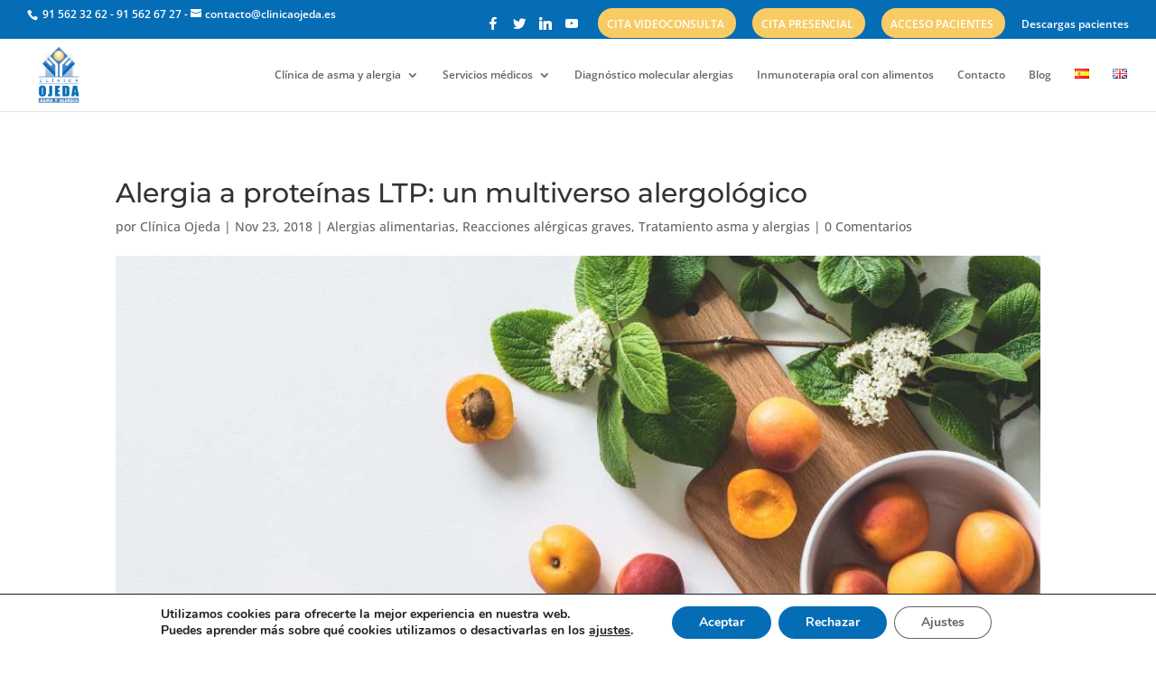

--- FILE ---
content_type: text/html; charset=utf-8
request_url: https://www.google.com/recaptcha/api2/anchor?ar=1&k=6LdR37YUAAAAAE7lBE5ierDmsAWqcM80sTDIbsID&co=aHR0cHM6Ly9jbGluaWNhb2plZGEuZXM6NDQz&hl=en&v=N67nZn4AqZkNcbeMu4prBgzg&size=invisible&anchor-ms=20000&execute-ms=30000&cb=issk7hhecpjh
body_size: 48611
content:
<!DOCTYPE HTML><html dir="ltr" lang="en"><head><meta http-equiv="Content-Type" content="text/html; charset=UTF-8">
<meta http-equiv="X-UA-Compatible" content="IE=edge">
<title>reCAPTCHA</title>
<style type="text/css">
/* cyrillic-ext */
@font-face {
  font-family: 'Roboto';
  font-style: normal;
  font-weight: 400;
  font-stretch: 100%;
  src: url(//fonts.gstatic.com/s/roboto/v48/KFO7CnqEu92Fr1ME7kSn66aGLdTylUAMa3GUBHMdazTgWw.woff2) format('woff2');
  unicode-range: U+0460-052F, U+1C80-1C8A, U+20B4, U+2DE0-2DFF, U+A640-A69F, U+FE2E-FE2F;
}
/* cyrillic */
@font-face {
  font-family: 'Roboto';
  font-style: normal;
  font-weight: 400;
  font-stretch: 100%;
  src: url(//fonts.gstatic.com/s/roboto/v48/KFO7CnqEu92Fr1ME7kSn66aGLdTylUAMa3iUBHMdazTgWw.woff2) format('woff2');
  unicode-range: U+0301, U+0400-045F, U+0490-0491, U+04B0-04B1, U+2116;
}
/* greek-ext */
@font-face {
  font-family: 'Roboto';
  font-style: normal;
  font-weight: 400;
  font-stretch: 100%;
  src: url(//fonts.gstatic.com/s/roboto/v48/KFO7CnqEu92Fr1ME7kSn66aGLdTylUAMa3CUBHMdazTgWw.woff2) format('woff2');
  unicode-range: U+1F00-1FFF;
}
/* greek */
@font-face {
  font-family: 'Roboto';
  font-style: normal;
  font-weight: 400;
  font-stretch: 100%;
  src: url(//fonts.gstatic.com/s/roboto/v48/KFO7CnqEu92Fr1ME7kSn66aGLdTylUAMa3-UBHMdazTgWw.woff2) format('woff2');
  unicode-range: U+0370-0377, U+037A-037F, U+0384-038A, U+038C, U+038E-03A1, U+03A3-03FF;
}
/* math */
@font-face {
  font-family: 'Roboto';
  font-style: normal;
  font-weight: 400;
  font-stretch: 100%;
  src: url(//fonts.gstatic.com/s/roboto/v48/KFO7CnqEu92Fr1ME7kSn66aGLdTylUAMawCUBHMdazTgWw.woff2) format('woff2');
  unicode-range: U+0302-0303, U+0305, U+0307-0308, U+0310, U+0312, U+0315, U+031A, U+0326-0327, U+032C, U+032F-0330, U+0332-0333, U+0338, U+033A, U+0346, U+034D, U+0391-03A1, U+03A3-03A9, U+03B1-03C9, U+03D1, U+03D5-03D6, U+03F0-03F1, U+03F4-03F5, U+2016-2017, U+2034-2038, U+203C, U+2040, U+2043, U+2047, U+2050, U+2057, U+205F, U+2070-2071, U+2074-208E, U+2090-209C, U+20D0-20DC, U+20E1, U+20E5-20EF, U+2100-2112, U+2114-2115, U+2117-2121, U+2123-214F, U+2190, U+2192, U+2194-21AE, U+21B0-21E5, U+21F1-21F2, U+21F4-2211, U+2213-2214, U+2216-22FF, U+2308-230B, U+2310, U+2319, U+231C-2321, U+2336-237A, U+237C, U+2395, U+239B-23B7, U+23D0, U+23DC-23E1, U+2474-2475, U+25AF, U+25B3, U+25B7, U+25BD, U+25C1, U+25CA, U+25CC, U+25FB, U+266D-266F, U+27C0-27FF, U+2900-2AFF, U+2B0E-2B11, U+2B30-2B4C, U+2BFE, U+3030, U+FF5B, U+FF5D, U+1D400-1D7FF, U+1EE00-1EEFF;
}
/* symbols */
@font-face {
  font-family: 'Roboto';
  font-style: normal;
  font-weight: 400;
  font-stretch: 100%;
  src: url(//fonts.gstatic.com/s/roboto/v48/KFO7CnqEu92Fr1ME7kSn66aGLdTylUAMaxKUBHMdazTgWw.woff2) format('woff2');
  unicode-range: U+0001-000C, U+000E-001F, U+007F-009F, U+20DD-20E0, U+20E2-20E4, U+2150-218F, U+2190, U+2192, U+2194-2199, U+21AF, U+21E6-21F0, U+21F3, U+2218-2219, U+2299, U+22C4-22C6, U+2300-243F, U+2440-244A, U+2460-24FF, U+25A0-27BF, U+2800-28FF, U+2921-2922, U+2981, U+29BF, U+29EB, U+2B00-2BFF, U+4DC0-4DFF, U+FFF9-FFFB, U+10140-1018E, U+10190-1019C, U+101A0, U+101D0-101FD, U+102E0-102FB, U+10E60-10E7E, U+1D2C0-1D2D3, U+1D2E0-1D37F, U+1F000-1F0FF, U+1F100-1F1AD, U+1F1E6-1F1FF, U+1F30D-1F30F, U+1F315, U+1F31C, U+1F31E, U+1F320-1F32C, U+1F336, U+1F378, U+1F37D, U+1F382, U+1F393-1F39F, U+1F3A7-1F3A8, U+1F3AC-1F3AF, U+1F3C2, U+1F3C4-1F3C6, U+1F3CA-1F3CE, U+1F3D4-1F3E0, U+1F3ED, U+1F3F1-1F3F3, U+1F3F5-1F3F7, U+1F408, U+1F415, U+1F41F, U+1F426, U+1F43F, U+1F441-1F442, U+1F444, U+1F446-1F449, U+1F44C-1F44E, U+1F453, U+1F46A, U+1F47D, U+1F4A3, U+1F4B0, U+1F4B3, U+1F4B9, U+1F4BB, U+1F4BF, U+1F4C8-1F4CB, U+1F4D6, U+1F4DA, U+1F4DF, U+1F4E3-1F4E6, U+1F4EA-1F4ED, U+1F4F7, U+1F4F9-1F4FB, U+1F4FD-1F4FE, U+1F503, U+1F507-1F50B, U+1F50D, U+1F512-1F513, U+1F53E-1F54A, U+1F54F-1F5FA, U+1F610, U+1F650-1F67F, U+1F687, U+1F68D, U+1F691, U+1F694, U+1F698, U+1F6AD, U+1F6B2, U+1F6B9-1F6BA, U+1F6BC, U+1F6C6-1F6CF, U+1F6D3-1F6D7, U+1F6E0-1F6EA, U+1F6F0-1F6F3, U+1F6F7-1F6FC, U+1F700-1F7FF, U+1F800-1F80B, U+1F810-1F847, U+1F850-1F859, U+1F860-1F887, U+1F890-1F8AD, U+1F8B0-1F8BB, U+1F8C0-1F8C1, U+1F900-1F90B, U+1F93B, U+1F946, U+1F984, U+1F996, U+1F9E9, U+1FA00-1FA6F, U+1FA70-1FA7C, U+1FA80-1FA89, U+1FA8F-1FAC6, U+1FACE-1FADC, U+1FADF-1FAE9, U+1FAF0-1FAF8, U+1FB00-1FBFF;
}
/* vietnamese */
@font-face {
  font-family: 'Roboto';
  font-style: normal;
  font-weight: 400;
  font-stretch: 100%;
  src: url(//fonts.gstatic.com/s/roboto/v48/KFO7CnqEu92Fr1ME7kSn66aGLdTylUAMa3OUBHMdazTgWw.woff2) format('woff2');
  unicode-range: U+0102-0103, U+0110-0111, U+0128-0129, U+0168-0169, U+01A0-01A1, U+01AF-01B0, U+0300-0301, U+0303-0304, U+0308-0309, U+0323, U+0329, U+1EA0-1EF9, U+20AB;
}
/* latin-ext */
@font-face {
  font-family: 'Roboto';
  font-style: normal;
  font-weight: 400;
  font-stretch: 100%;
  src: url(//fonts.gstatic.com/s/roboto/v48/KFO7CnqEu92Fr1ME7kSn66aGLdTylUAMa3KUBHMdazTgWw.woff2) format('woff2');
  unicode-range: U+0100-02BA, U+02BD-02C5, U+02C7-02CC, U+02CE-02D7, U+02DD-02FF, U+0304, U+0308, U+0329, U+1D00-1DBF, U+1E00-1E9F, U+1EF2-1EFF, U+2020, U+20A0-20AB, U+20AD-20C0, U+2113, U+2C60-2C7F, U+A720-A7FF;
}
/* latin */
@font-face {
  font-family: 'Roboto';
  font-style: normal;
  font-weight: 400;
  font-stretch: 100%;
  src: url(//fonts.gstatic.com/s/roboto/v48/KFO7CnqEu92Fr1ME7kSn66aGLdTylUAMa3yUBHMdazQ.woff2) format('woff2');
  unicode-range: U+0000-00FF, U+0131, U+0152-0153, U+02BB-02BC, U+02C6, U+02DA, U+02DC, U+0304, U+0308, U+0329, U+2000-206F, U+20AC, U+2122, U+2191, U+2193, U+2212, U+2215, U+FEFF, U+FFFD;
}
/* cyrillic-ext */
@font-face {
  font-family: 'Roboto';
  font-style: normal;
  font-weight: 500;
  font-stretch: 100%;
  src: url(//fonts.gstatic.com/s/roboto/v48/KFO7CnqEu92Fr1ME7kSn66aGLdTylUAMa3GUBHMdazTgWw.woff2) format('woff2');
  unicode-range: U+0460-052F, U+1C80-1C8A, U+20B4, U+2DE0-2DFF, U+A640-A69F, U+FE2E-FE2F;
}
/* cyrillic */
@font-face {
  font-family: 'Roboto';
  font-style: normal;
  font-weight: 500;
  font-stretch: 100%;
  src: url(//fonts.gstatic.com/s/roboto/v48/KFO7CnqEu92Fr1ME7kSn66aGLdTylUAMa3iUBHMdazTgWw.woff2) format('woff2');
  unicode-range: U+0301, U+0400-045F, U+0490-0491, U+04B0-04B1, U+2116;
}
/* greek-ext */
@font-face {
  font-family: 'Roboto';
  font-style: normal;
  font-weight: 500;
  font-stretch: 100%;
  src: url(//fonts.gstatic.com/s/roboto/v48/KFO7CnqEu92Fr1ME7kSn66aGLdTylUAMa3CUBHMdazTgWw.woff2) format('woff2');
  unicode-range: U+1F00-1FFF;
}
/* greek */
@font-face {
  font-family: 'Roboto';
  font-style: normal;
  font-weight: 500;
  font-stretch: 100%;
  src: url(//fonts.gstatic.com/s/roboto/v48/KFO7CnqEu92Fr1ME7kSn66aGLdTylUAMa3-UBHMdazTgWw.woff2) format('woff2');
  unicode-range: U+0370-0377, U+037A-037F, U+0384-038A, U+038C, U+038E-03A1, U+03A3-03FF;
}
/* math */
@font-face {
  font-family: 'Roboto';
  font-style: normal;
  font-weight: 500;
  font-stretch: 100%;
  src: url(//fonts.gstatic.com/s/roboto/v48/KFO7CnqEu92Fr1ME7kSn66aGLdTylUAMawCUBHMdazTgWw.woff2) format('woff2');
  unicode-range: U+0302-0303, U+0305, U+0307-0308, U+0310, U+0312, U+0315, U+031A, U+0326-0327, U+032C, U+032F-0330, U+0332-0333, U+0338, U+033A, U+0346, U+034D, U+0391-03A1, U+03A3-03A9, U+03B1-03C9, U+03D1, U+03D5-03D6, U+03F0-03F1, U+03F4-03F5, U+2016-2017, U+2034-2038, U+203C, U+2040, U+2043, U+2047, U+2050, U+2057, U+205F, U+2070-2071, U+2074-208E, U+2090-209C, U+20D0-20DC, U+20E1, U+20E5-20EF, U+2100-2112, U+2114-2115, U+2117-2121, U+2123-214F, U+2190, U+2192, U+2194-21AE, U+21B0-21E5, U+21F1-21F2, U+21F4-2211, U+2213-2214, U+2216-22FF, U+2308-230B, U+2310, U+2319, U+231C-2321, U+2336-237A, U+237C, U+2395, U+239B-23B7, U+23D0, U+23DC-23E1, U+2474-2475, U+25AF, U+25B3, U+25B7, U+25BD, U+25C1, U+25CA, U+25CC, U+25FB, U+266D-266F, U+27C0-27FF, U+2900-2AFF, U+2B0E-2B11, U+2B30-2B4C, U+2BFE, U+3030, U+FF5B, U+FF5D, U+1D400-1D7FF, U+1EE00-1EEFF;
}
/* symbols */
@font-face {
  font-family: 'Roboto';
  font-style: normal;
  font-weight: 500;
  font-stretch: 100%;
  src: url(//fonts.gstatic.com/s/roboto/v48/KFO7CnqEu92Fr1ME7kSn66aGLdTylUAMaxKUBHMdazTgWw.woff2) format('woff2');
  unicode-range: U+0001-000C, U+000E-001F, U+007F-009F, U+20DD-20E0, U+20E2-20E4, U+2150-218F, U+2190, U+2192, U+2194-2199, U+21AF, U+21E6-21F0, U+21F3, U+2218-2219, U+2299, U+22C4-22C6, U+2300-243F, U+2440-244A, U+2460-24FF, U+25A0-27BF, U+2800-28FF, U+2921-2922, U+2981, U+29BF, U+29EB, U+2B00-2BFF, U+4DC0-4DFF, U+FFF9-FFFB, U+10140-1018E, U+10190-1019C, U+101A0, U+101D0-101FD, U+102E0-102FB, U+10E60-10E7E, U+1D2C0-1D2D3, U+1D2E0-1D37F, U+1F000-1F0FF, U+1F100-1F1AD, U+1F1E6-1F1FF, U+1F30D-1F30F, U+1F315, U+1F31C, U+1F31E, U+1F320-1F32C, U+1F336, U+1F378, U+1F37D, U+1F382, U+1F393-1F39F, U+1F3A7-1F3A8, U+1F3AC-1F3AF, U+1F3C2, U+1F3C4-1F3C6, U+1F3CA-1F3CE, U+1F3D4-1F3E0, U+1F3ED, U+1F3F1-1F3F3, U+1F3F5-1F3F7, U+1F408, U+1F415, U+1F41F, U+1F426, U+1F43F, U+1F441-1F442, U+1F444, U+1F446-1F449, U+1F44C-1F44E, U+1F453, U+1F46A, U+1F47D, U+1F4A3, U+1F4B0, U+1F4B3, U+1F4B9, U+1F4BB, U+1F4BF, U+1F4C8-1F4CB, U+1F4D6, U+1F4DA, U+1F4DF, U+1F4E3-1F4E6, U+1F4EA-1F4ED, U+1F4F7, U+1F4F9-1F4FB, U+1F4FD-1F4FE, U+1F503, U+1F507-1F50B, U+1F50D, U+1F512-1F513, U+1F53E-1F54A, U+1F54F-1F5FA, U+1F610, U+1F650-1F67F, U+1F687, U+1F68D, U+1F691, U+1F694, U+1F698, U+1F6AD, U+1F6B2, U+1F6B9-1F6BA, U+1F6BC, U+1F6C6-1F6CF, U+1F6D3-1F6D7, U+1F6E0-1F6EA, U+1F6F0-1F6F3, U+1F6F7-1F6FC, U+1F700-1F7FF, U+1F800-1F80B, U+1F810-1F847, U+1F850-1F859, U+1F860-1F887, U+1F890-1F8AD, U+1F8B0-1F8BB, U+1F8C0-1F8C1, U+1F900-1F90B, U+1F93B, U+1F946, U+1F984, U+1F996, U+1F9E9, U+1FA00-1FA6F, U+1FA70-1FA7C, U+1FA80-1FA89, U+1FA8F-1FAC6, U+1FACE-1FADC, U+1FADF-1FAE9, U+1FAF0-1FAF8, U+1FB00-1FBFF;
}
/* vietnamese */
@font-face {
  font-family: 'Roboto';
  font-style: normal;
  font-weight: 500;
  font-stretch: 100%;
  src: url(//fonts.gstatic.com/s/roboto/v48/KFO7CnqEu92Fr1ME7kSn66aGLdTylUAMa3OUBHMdazTgWw.woff2) format('woff2');
  unicode-range: U+0102-0103, U+0110-0111, U+0128-0129, U+0168-0169, U+01A0-01A1, U+01AF-01B0, U+0300-0301, U+0303-0304, U+0308-0309, U+0323, U+0329, U+1EA0-1EF9, U+20AB;
}
/* latin-ext */
@font-face {
  font-family: 'Roboto';
  font-style: normal;
  font-weight: 500;
  font-stretch: 100%;
  src: url(//fonts.gstatic.com/s/roboto/v48/KFO7CnqEu92Fr1ME7kSn66aGLdTylUAMa3KUBHMdazTgWw.woff2) format('woff2');
  unicode-range: U+0100-02BA, U+02BD-02C5, U+02C7-02CC, U+02CE-02D7, U+02DD-02FF, U+0304, U+0308, U+0329, U+1D00-1DBF, U+1E00-1E9F, U+1EF2-1EFF, U+2020, U+20A0-20AB, U+20AD-20C0, U+2113, U+2C60-2C7F, U+A720-A7FF;
}
/* latin */
@font-face {
  font-family: 'Roboto';
  font-style: normal;
  font-weight: 500;
  font-stretch: 100%;
  src: url(//fonts.gstatic.com/s/roboto/v48/KFO7CnqEu92Fr1ME7kSn66aGLdTylUAMa3yUBHMdazQ.woff2) format('woff2');
  unicode-range: U+0000-00FF, U+0131, U+0152-0153, U+02BB-02BC, U+02C6, U+02DA, U+02DC, U+0304, U+0308, U+0329, U+2000-206F, U+20AC, U+2122, U+2191, U+2193, U+2212, U+2215, U+FEFF, U+FFFD;
}
/* cyrillic-ext */
@font-face {
  font-family: 'Roboto';
  font-style: normal;
  font-weight: 900;
  font-stretch: 100%;
  src: url(//fonts.gstatic.com/s/roboto/v48/KFO7CnqEu92Fr1ME7kSn66aGLdTylUAMa3GUBHMdazTgWw.woff2) format('woff2');
  unicode-range: U+0460-052F, U+1C80-1C8A, U+20B4, U+2DE0-2DFF, U+A640-A69F, U+FE2E-FE2F;
}
/* cyrillic */
@font-face {
  font-family: 'Roboto';
  font-style: normal;
  font-weight: 900;
  font-stretch: 100%;
  src: url(//fonts.gstatic.com/s/roboto/v48/KFO7CnqEu92Fr1ME7kSn66aGLdTylUAMa3iUBHMdazTgWw.woff2) format('woff2');
  unicode-range: U+0301, U+0400-045F, U+0490-0491, U+04B0-04B1, U+2116;
}
/* greek-ext */
@font-face {
  font-family: 'Roboto';
  font-style: normal;
  font-weight: 900;
  font-stretch: 100%;
  src: url(//fonts.gstatic.com/s/roboto/v48/KFO7CnqEu92Fr1ME7kSn66aGLdTylUAMa3CUBHMdazTgWw.woff2) format('woff2');
  unicode-range: U+1F00-1FFF;
}
/* greek */
@font-face {
  font-family: 'Roboto';
  font-style: normal;
  font-weight: 900;
  font-stretch: 100%;
  src: url(//fonts.gstatic.com/s/roboto/v48/KFO7CnqEu92Fr1ME7kSn66aGLdTylUAMa3-UBHMdazTgWw.woff2) format('woff2');
  unicode-range: U+0370-0377, U+037A-037F, U+0384-038A, U+038C, U+038E-03A1, U+03A3-03FF;
}
/* math */
@font-face {
  font-family: 'Roboto';
  font-style: normal;
  font-weight: 900;
  font-stretch: 100%;
  src: url(//fonts.gstatic.com/s/roboto/v48/KFO7CnqEu92Fr1ME7kSn66aGLdTylUAMawCUBHMdazTgWw.woff2) format('woff2');
  unicode-range: U+0302-0303, U+0305, U+0307-0308, U+0310, U+0312, U+0315, U+031A, U+0326-0327, U+032C, U+032F-0330, U+0332-0333, U+0338, U+033A, U+0346, U+034D, U+0391-03A1, U+03A3-03A9, U+03B1-03C9, U+03D1, U+03D5-03D6, U+03F0-03F1, U+03F4-03F5, U+2016-2017, U+2034-2038, U+203C, U+2040, U+2043, U+2047, U+2050, U+2057, U+205F, U+2070-2071, U+2074-208E, U+2090-209C, U+20D0-20DC, U+20E1, U+20E5-20EF, U+2100-2112, U+2114-2115, U+2117-2121, U+2123-214F, U+2190, U+2192, U+2194-21AE, U+21B0-21E5, U+21F1-21F2, U+21F4-2211, U+2213-2214, U+2216-22FF, U+2308-230B, U+2310, U+2319, U+231C-2321, U+2336-237A, U+237C, U+2395, U+239B-23B7, U+23D0, U+23DC-23E1, U+2474-2475, U+25AF, U+25B3, U+25B7, U+25BD, U+25C1, U+25CA, U+25CC, U+25FB, U+266D-266F, U+27C0-27FF, U+2900-2AFF, U+2B0E-2B11, U+2B30-2B4C, U+2BFE, U+3030, U+FF5B, U+FF5D, U+1D400-1D7FF, U+1EE00-1EEFF;
}
/* symbols */
@font-face {
  font-family: 'Roboto';
  font-style: normal;
  font-weight: 900;
  font-stretch: 100%;
  src: url(//fonts.gstatic.com/s/roboto/v48/KFO7CnqEu92Fr1ME7kSn66aGLdTylUAMaxKUBHMdazTgWw.woff2) format('woff2');
  unicode-range: U+0001-000C, U+000E-001F, U+007F-009F, U+20DD-20E0, U+20E2-20E4, U+2150-218F, U+2190, U+2192, U+2194-2199, U+21AF, U+21E6-21F0, U+21F3, U+2218-2219, U+2299, U+22C4-22C6, U+2300-243F, U+2440-244A, U+2460-24FF, U+25A0-27BF, U+2800-28FF, U+2921-2922, U+2981, U+29BF, U+29EB, U+2B00-2BFF, U+4DC0-4DFF, U+FFF9-FFFB, U+10140-1018E, U+10190-1019C, U+101A0, U+101D0-101FD, U+102E0-102FB, U+10E60-10E7E, U+1D2C0-1D2D3, U+1D2E0-1D37F, U+1F000-1F0FF, U+1F100-1F1AD, U+1F1E6-1F1FF, U+1F30D-1F30F, U+1F315, U+1F31C, U+1F31E, U+1F320-1F32C, U+1F336, U+1F378, U+1F37D, U+1F382, U+1F393-1F39F, U+1F3A7-1F3A8, U+1F3AC-1F3AF, U+1F3C2, U+1F3C4-1F3C6, U+1F3CA-1F3CE, U+1F3D4-1F3E0, U+1F3ED, U+1F3F1-1F3F3, U+1F3F5-1F3F7, U+1F408, U+1F415, U+1F41F, U+1F426, U+1F43F, U+1F441-1F442, U+1F444, U+1F446-1F449, U+1F44C-1F44E, U+1F453, U+1F46A, U+1F47D, U+1F4A3, U+1F4B0, U+1F4B3, U+1F4B9, U+1F4BB, U+1F4BF, U+1F4C8-1F4CB, U+1F4D6, U+1F4DA, U+1F4DF, U+1F4E3-1F4E6, U+1F4EA-1F4ED, U+1F4F7, U+1F4F9-1F4FB, U+1F4FD-1F4FE, U+1F503, U+1F507-1F50B, U+1F50D, U+1F512-1F513, U+1F53E-1F54A, U+1F54F-1F5FA, U+1F610, U+1F650-1F67F, U+1F687, U+1F68D, U+1F691, U+1F694, U+1F698, U+1F6AD, U+1F6B2, U+1F6B9-1F6BA, U+1F6BC, U+1F6C6-1F6CF, U+1F6D3-1F6D7, U+1F6E0-1F6EA, U+1F6F0-1F6F3, U+1F6F7-1F6FC, U+1F700-1F7FF, U+1F800-1F80B, U+1F810-1F847, U+1F850-1F859, U+1F860-1F887, U+1F890-1F8AD, U+1F8B0-1F8BB, U+1F8C0-1F8C1, U+1F900-1F90B, U+1F93B, U+1F946, U+1F984, U+1F996, U+1F9E9, U+1FA00-1FA6F, U+1FA70-1FA7C, U+1FA80-1FA89, U+1FA8F-1FAC6, U+1FACE-1FADC, U+1FADF-1FAE9, U+1FAF0-1FAF8, U+1FB00-1FBFF;
}
/* vietnamese */
@font-face {
  font-family: 'Roboto';
  font-style: normal;
  font-weight: 900;
  font-stretch: 100%;
  src: url(//fonts.gstatic.com/s/roboto/v48/KFO7CnqEu92Fr1ME7kSn66aGLdTylUAMa3OUBHMdazTgWw.woff2) format('woff2');
  unicode-range: U+0102-0103, U+0110-0111, U+0128-0129, U+0168-0169, U+01A0-01A1, U+01AF-01B0, U+0300-0301, U+0303-0304, U+0308-0309, U+0323, U+0329, U+1EA0-1EF9, U+20AB;
}
/* latin-ext */
@font-face {
  font-family: 'Roboto';
  font-style: normal;
  font-weight: 900;
  font-stretch: 100%;
  src: url(//fonts.gstatic.com/s/roboto/v48/KFO7CnqEu92Fr1ME7kSn66aGLdTylUAMa3KUBHMdazTgWw.woff2) format('woff2');
  unicode-range: U+0100-02BA, U+02BD-02C5, U+02C7-02CC, U+02CE-02D7, U+02DD-02FF, U+0304, U+0308, U+0329, U+1D00-1DBF, U+1E00-1E9F, U+1EF2-1EFF, U+2020, U+20A0-20AB, U+20AD-20C0, U+2113, U+2C60-2C7F, U+A720-A7FF;
}
/* latin */
@font-face {
  font-family: 'Roboto';
  font-style: normal;
  font-weight: 900;
  font-stretch: 100%;
  src: url(//fonts.gstatic.com/s/roboto/v48/KFO7CnqEu92Fr1ME7kSn66aGLdTylUAMa3yUBHMdazQ.woff2) format('woff2');
  unicode-range: U+0000-00FF, U+0131, U+0152-0153, U+02BB-02BC, U+02C6, U+02DA, U+02DC, U+0304, U+0308, U+0329, U+2000-206F, U+20AC, U+2122, U+2191, U+2193, U+2212, U+2215, U+FEFF, U+FFFD;
}

</style>
<link rel="stylesheet" type="text/css" href="https://www.gstatic.com/recaptcha/releases/N67nZn4AqZkNcbeMu4prBgzg/styles__ltr.css">
<script nonce="1B2rX32ZAye0tnPRPZZgFA" type="text/javascript">window['__recaptcha_api'] = 'https://www.google.com/recaptcha/api2/';</script>
<script type="text/javascript" src="https://www.gstatic.com/recaptcha/releases/N67nZn4AqZkNcbeMu4prBgzg/recaptcha__en.js" nonce="1B2rX32ZAye0tnPRPZZgFA">
      
    </script></head>
<body><div id="rc-anchor-alert" class="rc-anchor-alert"></div>
<input type="hidden" id="recaptcha-token" value="[base64]">
<script type="text/javascript" nonce="1B2rX32ZAye0tnPRPZZgFA">
      recaptcha.anchor.Main.init("[\x22ainput\x22,[\x22bgdata\x22,\x22\x22,\[base64]/[base64]/[base64]/bmV3IHJbeF0oY1swXSk6RT09Mj9uZXcgclt4XShjWzBdLGNbMV0pOkU9PTM/bmV3IHJbeF0oY1swXSxjWzFdLGNbMl0pOkU9PTQ/[base64]/[base64]/[base64]/[base64]/[base64]/[base64]/[base64]/[base64]\x22,\[base64]\x22,\x22w4zCisOgbMOlHQPDr25Wwo/[base64]/IcOSHWfCkG7Dqm0ZCMKpPi8Nw5NKCjtkNcOFwoXCscK6YcK6w6nDl0QUwpUiwrzChinDicOawopOwqPDuxzDqSLDiEl5UMO+L3nCuhDDnw7Ci8Oqw6gnw4jCgcOGCSPDsDVkw7xcW8K/E1bDqxM2W2TDq8K6Q1x+wrd2w5t1woMRwoVZUMK2BMO4w7oDwoQcIcKxfMOTwrcLw7HDhVRBwoxZwrnDh8K0w7bCug9rw67CncO9LcKXw7XCucOZw5Q6VDkMOMOLQsOfAhMDwqgYE8Okwo/[base64]/YsO5ZC9kf8Kmw6olwrFEw73Dm1w+wobDklFVd3cCBsKxDiQ0CFTDsVxMXy9CJCcYZCXDlRHDixHCjAjCpMKgOynDoj3Do1Z7w5HDkTgmwoc/[base64]/ClMOSwo3DsMOnwrbCu8ODD8KXcEU1KDPCkcOdw5vDvSZeRBx+GMOcLSk7wq/DlzPDmsOCwojDkMO3w6LDrjrDox8Aw4fCpQbDh3Ujw7TCnMKhU8KJw5LDm8OSw58ewrBiw4/Cm2Iaw5dSw4FBZcKBwrbDu8O8OMKTwpDCkxnCm8KjwovCiMK8dGrCo8Omw4cEw5Zlw4s5w5YRw77DsVnClMKEw5zDj8KZw6rDgcONw5dpwrnDhAbDlm4WwqjDkTHCjMOFFB9PWyPDoFPCn2ISCVAbwpvCs8KlwpjDmcK4BsOABBAEw7JVw7dmw4/DmcOdw7VCEcOQQ3AXGcOVw5Y/w4gxbj1+w5sKVcONw4ccwrnCiMOow6MDwrDDmsORNcOnAMKOacKew4jDh8OMwrYWUhFHZlQxD8Kyw7jDl8KWwpfCqMKow51rwowXCnIYaRrCuh9Vw70zJcOvwpfCrzrDgsKHbSfCo8KCwp3CtMKyAsO/w6vDt8OfwqvCsX/Dk3kpw5vCpsOgwo0Lw5cew4zCmcKXw5Yfe8KHHMO4XcKOwo/DuHUhX3lbw5/ClAMYwqrCmsOgw6pJHsOdw7F3w6HCqsKswqhPwoZoGVNrL8K/w593wpNTam/Dv8KsCyAaw5Q4BVLCpcKYw5pLX8KRwqzCil0PwqVaw5/CoHXDnEpPw6fDgTscDnZfEn0qf8KWwpYowqkZZsOfwrECwo92TAbClMK5w4YXw4JKJsOdw7jDsxElwoLDvlPDrgdRFG9rw6ovbsKbLsKAw4MNw50gA8Kuw7HCl3/Dng7CjcKzw7nCi8ORRjLCnAfCgRpewpVdw75NPCA0wq3Du8KcA193SsO4w5xHAEt3wrF9JxvCjQl/[base64]/DoV8qwptLwq4dw7RDwpjClAfCoA/[base64]/[base64]/acK6w4/DhcKwwpHChztxOwDDu07CgcOlw5DCky7CrSLDkMKdRjbDi13Dk0HDp2/DpWjDmcKuwo02aMKXf1LCrFMvGHnCr8Kcw5UIwpAIesOQwqlGwoTCm8O0wpYuw7LDpMKiw6DDskzDnhEgwo7DizbClS9BVFZHdnELwr9Jb8OZwodXw4xnw4/[base64]/wqgbPsOOwoPCp8KAwpgAwr8Ewp0qwrBCw79VVMOIXsO6MMOQUcKHw4oFD8OWfMO+wo/DpDLCmsO7N1DClsKzw4A8woU9fWN0DjLDmlQQwqbCr8OJJn8vwqfCthXDnBoUSsKzVWdfQmBDacKMQBQ5NsKGc8O4cEbCnMOjbVrCi8Kow48PJnjCh8Oyw6vDh0fCsD7Cp1wAwqTCusK6K8KZacK+R1DCt8OsYMORwobDghTCvyp1wo/CscKew6vCpG7DoSXCiMOeGcK+S08CGcKtw5TDlcKGwp0fw77DjcOEWcO8w7ZuwqIYXCHDi8KIw5U+UXFmwrpSKzbCizjCqCnCgggQw5hLUsKjwoHDlA5uwos3M3LDjR/Cm8K9P2xlw7IjbsKowrsYccKzw61POX3CvUjDoiU5wpXDtMKow7UIw4ZuNSvCqcOGw4PDmVE3wqzCsi/[base64]/[base64]/CgsKbwpwPIVXCrsKsw5vCjsKEBsKQWFNkbTA5woQ3wqQNw4t4wr7Clj3Co8Kfw68Kwol+H8O1HRrCrBULwrTCnsOewoPCkGrCs2QBNMKZVcKMOMOBZ8KDHW3CgxQrFR4cUWjDmDlywqzCtsK3RcK9w7xTOMOOEsO6PsK/[base64]/RMK4wr3Ds04PQsOrwpnDrsK9wrHDglrCuwl0CsO/W8OtNsOWw6nDs8KJJz9awoLClsOZZm4AN8K/AnbCqEwnw5laX2s1bsO3cR7DvmnDicOAMMO3ZyzCm1osScKyWcKNw5HCqGFrccOvwqrCq8K7w6DDkwtcw6BcIcORw5w3KH/[base64]/Cgk7DmsKgecKSdMOxw5Q5QsOdfcKvbG/DhQ1VfsOywrHDjioow7vCoMOnTMKVDcKKD3tMw7JLw6B2wpUDCwU+VmTClgHClMOMLCMIw5PCq8ONw7TCmRVMw403wo3DqA3DkTIFw5rCicOrM8OKG8KAw7FsLMKXwp0Uwr3CosKgcxoAc8O/L8K4w5XDs1cQw64YwpfCn2/[base64]/UnbCqcOpXHLCvTRxRcOFe8KWw5fCgcOGP8KLMMOMBl91wqHCp8KLwp3DtcOcHCbDucOYwohzJ8K2w6vDq8Kiw7pRGhfCrMKxAhY3dgvDnsKew4/[base64]/cD4QNQNOWxNDw4PDksKBMcOzCCbCqWLClcOpwovDpkXDu8K5wq4qBUTCglJkwo9nM8OIw4AFwrRCNE/DtcOdUsO/wrloOTUFwpXDtsOIAizCucO0w6fCnHPDqMKlJn08wptzw6oiRsOhwqp+alHChBt6w5ICS8OmXn/CsyHCsmrCpHB/L8KBHMKmd8OaBMObWsOfw5Q+FntvGwXCpMOoVQXDsMKHw5/DsRDCgcOGw4R/RCHDgW7Co3RewqQMQcKhS8OawqM1emwDUsOnw6RcIsK3KC3CmhTCuQAmK2wlXsKEw7oiecOuw6ZPwpdrwqbCo0svwpFhfRzDkMKzUcORBhnDtBBIWUvDtXDCtsO9UcOIbQULRWzDpMOlwo/CsAzCmDxvwr/CszvClMKQw6nDqsKEN8Ocw4HDi8KJTAssBsKyw5zCplxyw7DDgGLDksKnbnzDllJrdVs1w4nCm17ClcK1wrDDkGBtwq0Xw49QwosnL2TDpDfCmMKyw6zDtsKrH8KJQ3k6QTfDhcKbFDfDpxEvwoTCoGxqw60zBXxIQg1ww7rCuMKWDzE/w5PCokxAwpQvwrPCjcO6QQrCjMK4wpHCijPDsTFxwpTCosKFIMOewpzCn8O1w4FFwq1vM8ObJcOdP8Otwq/CmMK3w7LDj2fDuBXDvsOPE8Omw5LCi8KUS8OtwqMrYA3ClwnDplZXwqzCsxpdwpHCrsOrIcOPZcOjFTrDq0jCtMOtHsKOwrUqw5/CkMKWwobCtTQ4BsOpBW3Cj3jCv1nCn3bDhiknw60/PsKow4/Dn8KYw7lOSEzDpEtoHwXDksOGc8OBJDkewogSAsO0KMOLwrLDi8KqOx3DqcO8woHDsTI8w6LCi8OET8OJcsOhDRzCtcOycsKBUAsNw4Uswp7CvcOADsOIFcOowofCmQXCiw8Pw6PDuj7DmSBDw4/Cv1MGw7QNcW87w5IZw517K23DtE7CsMKMw7zCmlrDqcKXccOMXWkwLsOWYsOGwrTCtiDCicOaZcKwFWXDgMKLwp/DlsOqFRvCtMOMQMK/[base64]/CvUPDiT3CpxjCmzF3wrLDj3sGTB88WMOsbRoEBijCvMOUSUkHRMOnMMOVwqMqw4RkesKjWF0awqjCm8KvHAzDm8KHMsKWw4YNwrkvJQMEwoPCuDTCoSt6w4Z1w5AREMOCwohMRwnCkMKgYlxtw7zDncKtw6jDo8OpwofDn1PDpjLCsA/Dq3PDgMKSamjCilcUAsKXw7wqw6nDk2/[base64]/NSrCtT8+RsOMbkTDlsKvYcKHwrAjAl7DlsKaeg/[base64]/DtsK+w7vCkR8kwo/DqsOuJsOFw5dtHcO3w5XCsnhaO0cAwq84EX/Dm00/w4XCjsKgwr40wrnDjsOSwrXCisKGVkTDkWfDnC/Cl8Kqw7ZsY8KAHMKPwql9Iz7Cr0XCqVAdwpBVRDjCtsKCw6TDqhcxLHxbwoxrwr1kwotGJjTDlGrDkHVJwohRw4khw4d/[base64]/[base64]/[base64]/CikjCssKUfcOvEsOAwpAAC8K+AsOUw6gtT8OOw5rDnMKMfm4mw5tFFMO0wqRHw7ZBwprDjTTCkWvCq8Kzw6TCnMKFwrbChz/CssK9w7nCv8OlS8O4WCwsN1NjEkLCl2l8w67DvE/CmMOtJxYRSsOQDA7Dn0TCnzjDlsKGLsK9XkXDtMOuSWHCs8O/OMKMYHnCsgLDoj/DrRJGecK4wqhZwrzClcKrw4jDmV3DsW82ExtgAG9eWcKqHBxPw4DDt8KbLRAaAsKqPyBew7XDicOCwqRJwpTDoHLDkw/CmMKKL2DDi1oUK2lIBEUxw5oTw43CrnrCh8OwwrDCvg0ywqPCo1kww7HCkTM+EwPCuk7DscK5w7cKw6zCrMOrw5PCpMKSwrw9UDo3EcK3OWYcw57Ch8OuG8KYJcOOOMKOw6/[base64]/aUPCr8KPw47DqxvCplrDqgrCrTc/[base64]/[base64]/DqRJNw6/DusKvw6V5w4bDpMK/D8KkcnXCulvClsO6wqjDr04bwqrDrsOjwrHDljgawqN5w7kLe8KvDMKYwobDoW9mw5QrwrzDlgQlw5fDl8OXcRbDjcOuPMO5KRA5IXXCtHZvw6fDt8K/ccOXwr/[base64]/[base64]/[base64]/wqDClcKUwqTCpcK/[base64]/CisKdwqp/w4HCth4lw6rCjmLCmMKvwpULw4YjdMO2DTVWwp/DgRXChXXDt0fDrH7CusK5AnJ0wo4Cw6jCqRXDjcO2w79IwrRSOsOswq3DmMOFwrLCn2V3woPDrsOgOjg3wrvDqh5uYmhLw7jCllxIH2nCjhXCqkvCgcKmwofDo23DiV/DssKAOHVTwqbDncKzwpXDm8KVJMKbwqoraAbDnXsSwrjDrl0AWsKNHcKFXF7CmcOFC8KgYsKFwrpqw67Ck2fDtsKDe8K2RsO1woI5c8Otw7YFw4XCncOMdTYWQMKsw45vfMKtcX7DicO/wq1fScKCw5jCnjzCsBowwp0Lwqk9X8KBaMKGFQTDmhpMZsK5w5PDv8Kzw7XDosKmw5nDmg3Chn/ChMKywovCtcKpw4nCsxDCgcKFOcKJREDDt8ONw7DDqsOPwq3DnMOQwo0GMMKUwqtlEC0GwrlywoA5AcKMwrPDm3nCjMK1w7TCmcO7F390w5A/wrPCvMK9wqgwGcKlOE3Dr8O9wpzCj8OAwozCunnDkxvDpMOow4/DqcOqwqkvwoN7E8OTwrE0wooLZcOawpsQQsKMw5p2c8K4wol9w7t2w6HDiArDrjbCgDbCrMOLEMOHw6l0wqHCrsOyJ8KbFyUWCsKsAA93asOsM8KRUsKsDsOSwoTCt2DDmcKRw7nCiRzDu2F2azzDjAktw7Uuw4YcwoHCpy7DgD/DmMOGOsOEwqtmwqDDncKnw7fDr3lIQMKMIsKtw57ClMOnOz1PJAvCnykmwqvDll8Dw5bCi0LCkH1xw6NsLlrCu8KpwoE+w5bCs1E8R8OYJcKBG8Kmd1lXC8KnVsO4w5BJchbDlU7CucKuaUp3Ei9IwoIdBMOaw5pJw4LCg0diw6zDiA/DrcOSw5fDg1rDlw/DpwRlwobDgzU3WMO6LkfCrhLCrMKbw5QVLigWw6kqIcOpUMOIHkIhJAXCklPCncKeLsOOBcO7Y3nCosKYYsOtbG/CsyXCv8KIbcOww6rDrjUkTwArwqbCjsO5w47DgsO7woXChsKgTnhvwqDDrFbDtcODwoxrVSXCq8OkXgNCw6vDusKxw595w6bCqmN2w5VTwox5cmzDoAIMw57DscOdMMK6w6lsNFRuFl/[base64]/DjcODFRrDrsOUKBrDqlA7wpbCnTjDr0d9w41FXsKHBU0kwpvCqcKpw6DDiMKIwq/[base64]/DkMK3wqLCp8OuwpbCucO3wovDhRzDhFxSw6jDusKjPxRZcT7DkD1ywr3Cv8KNwovDh0jCgMKzw4JJw7/CjMKjw7JiVMOkwoTCjxLDkTTDiHUqLw3DtGs1QnU+wq92LsO2dH9adgfDisKcw5lrwr0Hw4/DrzzClVbDisK4wpLCi8KbwrYpNsOCXMOQAWx5T8KIw7fCm2QVd0/[base64]/Dp2fDtsKwHy4ew6/DgnZMEcOuwphqwpvCvcOUw4FFw4ljwrPCrEhrTj3ClsOgIglTw4XCgsKTIF5cw6vCsizCoCsYOE/DrygfYxXCpmPChThJQzPCnsO/w6vClC3CqC8kWcO+w7l+J8KHwro8w5/Dg8OuaQoAwrvDsnDDnB/[base64]/XMKEAsK8A07DqsOodcKFbx9hw5bDpsO5wp7CvcK8w7PDvMO2w6VywpHDtsOAbMOmacOAw7B9w7AuwqAcU2DCo8OCNMOdw4gXwr5fwoc4djNsw60Zw7Z+LsKOH2F+w6vDhsOLw5/CosKLfSzCvQnDqg/ChgHCosKLPMOYAg7DjcOCNMKBw6h6NyDDggLDhxnCrVIGwq/[base64]/w5smw61mQsK7w455w4EAwojCl8OjHB/Dvi/CgsOKw5TCuV9DLMO+w5/[base64]/CkcKEw4TCiXpjw6rCrMOYQCQgG8KCABjDvTbCrQzDmcKUdsKbw5vDjcKsV33DucO6w6ccfMKlw43DmQDDq8KPO2zDnUXCuSnDj0XCi8Oqw7dWw4/CgjrChmAawpIrw4RRN8KtfcODw5ZQwoV2wq/CvXjDn0obw4fDlyfCilLDsCkow4HDt8Kkw5p3SSXDkTTCpcOMw7w7w47DmcK9w5/ChGDCg8KRwrjDisONw68LFDDCh3LDqiItHgbDjB4mw48ew7rChDjCuR7CvcK8wqDCqjk2wrrCm8KpwosTb8OfwpZMG2DDn2EgbcK0w5ZUwqLCpMOFwqvCvsK0fCnDi8KkwpLCqRTDhMK6OMKDw6PDhcKrwrXCkjpHEMK/aElUw65owrNzwoQTw7dFw6zDu0AJA8Odwqxrw7hTK2kFwrXDjT3DmMKLw6DCkT/DkcOuw4XDscOJTHFuHUpEEX0CNcKFw4jDkcK3wrZIdkJKN8OVwodgSArDpUtmQULDoBl5bF0QwqvDsMK1PjB4wrVvw5tkw6fDi1vDqcK/DnrDnsOLwqRRwqAjwpcbw7/[base64]/woJiO33DnMKvNE7DmcOvwoTDtD7CsUJHw7XConQ7wrrCvUfDscOMw5cbw43Dg8KDw6B8wrE2wrRLw68/A8KkKsO7Z0TDncKbbl4kYcO+wpV3w5fDo13CnCZmw4nCp8O/wpd3I8KYdEjDr8OgasOFfQLDt3jDuMKxDDg2X2XDhsKdXhLCucOWw7jCgT/ClybDpsKlwppWOhcsAMOocXJ8woQVw55FCcK3w79bCSTDt8OZwozDh8K+csOzwr9jZgLCgWHClcKTYMORw7TCgMK7wqHCtMK9wq3Cl2s2wp8eYzzCgjVoJ2fDkGvDrcKWwp/CvDA6wrJpwoAgwqYUEsOXVsORBSjDtcK1w6lCJD1SOcOEKDgpRsKewoBaVMOwI8O7eMK5cFzDpW5ub8KKw6lBwprDi8K6wrDDvsKecCYMwoZDJsOjwp3DjsKRCcKqB8KPw7BHw4RWwqXDlEjCoMK6MX8eelfDomLDlkAvanMmeCTDvyrCuA/DisOHZCA9XMK/wrnDu3HDnjHDmMKwwoHDoMOfwo5twoxTRSnCoEbCkD/DvCjDqAnCmcKBM8K9VsKMw73DqWYtT3/CoMOfwp5bw41gUh3CmR0kASB3w6RgMRFvw5E8w77DpMOOwo1RYsORw7hYI0gMYGrDjcOfFMOXeMK+bCV4w7NoNcKIHWxpwpBLw5Mhw4/CvMOSwrcBM1zCoMKUwpfDjA9VTFsDUsOWJX/DvsOfwrJReMOVc2MIScOwCcOZw54PKGRqXcOSUy/DqSrCv8OZwp/[base64]/XgxWOjzClwHCssOpE0kAw5xmPsOjPMOWfcOqwpFJwpHDj19/Ml3DpwxHb2YVw4Z7fHXCr8OlNkPCrEZhwrIcHAUOw4vDsMOsw4HClcODw5Y0w6DCkAJFwqrDkcOiw6vCucOfXi98IMO2FgfCp8OOQcO1LHTDhSZtwrzDosOMw5/DocKzw74zJ8O4AjfDhsOzw4EtwrbDrzHDscKcYcOPZcKebsKyWBhIw4JbWMOMcn7CicOlXD7DrXnDpz1sYMOSw6UcwoZIwoFVwohbwrZ2w4B8FVYAwq4Iw6xpa0HDtcK8IcKjW8KhOcKhYMOReWbDkiYew5VTYyfDhMO/JF8sQMKEdRnChMOzccOmwpvDosK/[base64]/WMO/Tx3CrsK4woI0wqHChsOLNMK8wpzClsKJwqkBYsK/w4ZmaTjDkHMkZcK+w6HDj8OAw7kRV1HDjCTDq8ODcxTDqWxyYsKhJGTDp8O0TsObOMOXwqMdJ8O3wobDvMOIwq7DrTFYNCLDhz46w7ZGw5sBf8KawrzCkMKow7wlw4HCuidew5/[base64]/CuhIkw57Dn8O9aiF/wooZw5LDnsO0I8Omw43DumYcw5nDuMOXEFTCqsK7wrXCiTw6eFB4w48uLMKWZ3zCo2LDpsO9JsObC8K/wpbCkF7DrsOhMcKJw47DhMODA8KYw4gpw6XCkg19LcOywqNVEXXCpkXDiMObwqLDpsOfw7g5wrzCkUx7DcOHw7BPw7VIw5xNw5jCucKxKsKMwqDDicKtYWQuEg/[base64]/CnT4YdgfCrjAFRsKGw5rDgnJEOcOBXX4PPMOcHR8kw53Ci8KYLDXDmsOZworDgxUFwozCpsODw58Pw5TDl8KAOcO5PAhcwrTCqw/DqF0Uwq/[base64]/DvX7CrcOfw7vDrV3CsQXCpivDosO+XVTDqk3DpMOiwrvCgsK+PMKFR8KkSsOzAMOyw4bCpcOpwpHCsm4rNCYpUG9QXsKFG8OFw5LDnsOuwohjwqLDqWAVYMKQbQ4RJ8OZdmZUw54RwosvOMKwWsKoOsKZf8KYRcK4wo9Ufl/DnsKzw7chTsO2woV7w6zDjmTDvsKLwpHCiMO0w6HCmMONw7g4w41dZMOMwoFXVC7CusOaKsOSw74twqTDtAbCiMKVw4jCpSTDtMKxM0oswprCgRoNZmJjeTMXUiJYwo/DmUN9WsOQXcOsVjYFWcKyw4TDq3EaXlzChShUY0RyEmHDniXDtCbCq1nDpsOkDcKXfMKLN8KeJ8OUdD8UNwIkc8K0SlQkw5rCqcK7bMKDwq1Tw48Zw5zCm8OJwrgaw4/Dq2LCqsKtMMK1wqIgOAAPYgvCkg9bMyHDmwbCmVoMwp4jw7fCryBNEsKLFMOrWMK4w4XDgG17DRrCtMOAwrMPw5V6wr3CjMKawp9qVWspKMK3Q8KIwrtGw7FKwrQGaMK/[base64]/Dk8Kcw4UmaDBYUGwyS3BLRMOvUwMow51+w7nCicO4woF+PHRew687PT8xwrvDoMOvY2jCjksrUMKQYUhaR8OLw6zClsOqwooDKsK+KQEhGsOZSMOrwoZhSMKjEGbCqMKTwqfCkcOoOcKpEXHDuMKow6TCuQPDlMKow4ZVw6kmwpDDgsK3w6cZITAAYcOfw5A/w7bChQw+wqUtTcOjw6QIwokHLcOgdsK2w43DuMKpTsKNwp8Pw6fDsMKoPA0QPsK2MS7CrMOywoY7w6FLwo9AwpXDoMO5c8Kww5/CosOtwq0URV/DpcKlw6TCusKUIQ5Iw5jDrsK4J0TCrMO+wrXDrMOmw6/CsMKuw4AWw57ClMKCfcOhY8O3MjbDvWrCoMK0Rj7CucOIwrvDrsOqSnwcKCchw7tXw6RUw4xRw41sBEvCumnDkDnClUYHVcOzMHgiw4sBwoTDlz7Cj8OHwqp6asKYTj7DsyTChMOcc2rCn33CkyUzS8O8VGZiaHjDksOFw60/woESf8OZw7PCmEPDhMO6w4oNw7vCsWTDkg4gYDjCm1QIdMKOO8O8D8KMasO2FcOrUkLDmMO/OMOQw7HDkMK5YsKDwql0ClHChnPDkwTCncOcw6t7B2PCvw/Cu3Zzwq5bw5MNw7l7M1tMwpVuBsKKw6EAwohyDALCl8OKw6/DlsO1w7gdZyHDoRM2RsO1R8Ozw44SwrTCr8KEPsOQw4zCr1bCogjCrmrChkrDssKmU2LDjzozMHbCvsOZwqbDm8KZwoPChMOBwqrDmAZvSgljwqjDiTZAR24cEFcRb8ONwqDCqRELwrnDowJpwoR1YcK/PcO7wobClcO4aAfDjsKbIUYdwrHDucOVWgU1wpxlf8OawpbDtMKtwp8Fw5Zfw6fCtcOKAsK1IEogH8OSwrghworCv8KKZsOpwp/Cq3bCt8KuXMO8UMK0w64vw7rDijIkw5fDkMOMw4zDrHTCgMOcQsK0LX5MOBMVQBx5wpZ9fsKIE8O3w47CosOiw5TDpi7CsMKRAnLCk1vCucOfw4NLFDgDwoJ7w4ZZw6XCvsOPw6DDqsKXYMOrBnsHw5EdwohIwoA/w5rDrcO5VzPCmMKDXGfCp3LDgxXDmcOBwpDClcOtc8KQaMO2w4UXMcOqB8K8w4gjOlbCtXvDg8OTw7LDilQ+MsKnw4oyS3gPbw4pwqHCvX7DuXlqbgfDi1jCqsOzw4PDi8OxwoHCqWpzwq3DsnPDl8O/w5DDhHNYw41qLMOKw4bCqEwwwoPDiMKUw5t/[base64]/wo88wqjCpwMjw7RKwqVKw6gVTwLCqcK2wrY2wrpZGXgMw6pHacOtw73Dt2V0ZMOGCMOVbcKLw6LDmcOvJ8K3IsKrw5HCqiLDqQLCvBDCvMKmwoHDuMKmIHnDi198XcOiwqnCpk1jYglWTktob8OXwqRTDh4lIwpZwoIpw7w3w6gqHcKJwrstL8OLwop6wprDgcO/KGQBJTzCrSZAw7LCl8K7MmguwoVsIsOsw43CoVHCrGUCw6EjKsOhIMKSKA/DswXDkcK4wrfDg8KeIQZ/BC1WwpM8wrx4w5XDusOKPn/CoMKfw4JBFTNnw5hlw4jClMORw50yBcOFwpzDhTLDuB9BOsOIwoZjRcKCKErDqMKowoVfwoXCisK8bxrDgsOPwpAew71zw5fChXcrfsKEDDV1dhzCncK3MxogwpzCkcKyOcONwoXDsjoLMMK5YMKLw4rCq3ATQ3XCijwTa8KmF8KVwrJCeBXCpMO/[base64]/DnTkjwqnDr2DCgAlbwpnCrsKZDcKqDgjCr8KWwqEBAcOaw6nDjg4kwpAaOcKXX8Olw6LDucOfNcKHwohnCsOaI8OIHXQvwoPDrRPCsiHDvi/CjnrCtzt6Q0QFUGtLwqHCpsO+wo9zEMKYWMKSw6bDs1nCk8Krw7AKMcKkcHpdw5wfw61bEMOYGjNhw74iEsKrbMO5TlnCtGhhSsOJC2bDkB1bIcKmcsOBw41pNsOmD8OeZsOZwp5vbABNcT/[base64]/CvX8swq8ow5A7dEFQdcKZw7l/w61nVcKxw7oxNcKfJMKaMiLDhMKBehFiw4vCm8O/XAodLxDDp8Ojw5JLEi03w7YrwrLChMKDbMO8w6kfw5jDkR3Dp8KZwobCo8ORdsOfUsOfw7nDhsK/asKEasKOwoDDhCfCoknCrkxtPwLDi8O6wpPDsRrCscKKwox9w43CtW0EworDpitiZ8K7QCHDvEzCjX7CiCDDjcO5w7wgHsOxYcOQHcK2YcOgwoTClcKmw6REw5Emw4ZNeFjDrDXDsMKYeMOaw68ww5/DonjDgcOkOmkRFMO2O8O2D2nCrcOnGwAbZcOzwqENT2nCmQ0Vw50bd8KAIXUuw5rDp3PDicO2wrNFTMOfwqfCjioEw7l8CsOcRhzCg3jDkVENTg3CicOGw5vDvAgaQ0sAIsKEwoQ7w6hyw73DozYufBDDkQbDkMKBGB/DgMKzwqkaw5UOwo5vwpRDR8OENG1Ha8OxwqTCrkoTw6HDrsOzwppgbsOLB8OJw4cWwqDCjg3DgcKRw5PCmcOWwpZ7w57Dr8OlbhtLw6jCgsKZw55oUcOSUgIww4pjTknDlsOAw6wEQ8O5dAoMw7/DuEs/eGljXMOgwofDrlpiw7gsf8OtFsO7wovCnUDCjS/CuMO6VMOqEyzCnMKow7fCjlgQwoZbw64MDcKrwpUjTQTCuFERYhBMQsKnwpfCs2NAQVs3woTDt8KUF8OywrnDpnPDvRrCqMOswq4dSSlzwrY/CMKCCsOYw7bDggIoc8KQwpZMScOMw7fDox3DiSzCmB4mKMOow4EWwotawqZdUATCkcO2UCQ3BcKxD0IWw79QHyvDi8O3wpMyZ8OXwpg2wovDncK9w4E3w6LCmQjCiMO7wp4Qw4zDj8KiwrJpwpcadMOIEsKIEj91wrzDicOjw6PDjV/DkQcJwrzDkWd+EsO3AEwbwo4PwoVpOU/Dr3kDwrF5wpPCisOOw4XDhnQ1YcKcw5HDv8KaMcK5G8OPw4YuwqTCmsOub8OlY8OPWsOAUznCtBJTw6PDs8KpwrzDrGLChMK6w48yCW/[base64]/[base64]/CvAhgwos5KMOseGItwrXCtsO9NsKowrvDil9YB8O2ancVK8KcXT/DhsKoanbDpMKqwqtDbsOKw4XDk8OMEl0icj/Dp3c7bsKedQTCgcOUwr/CrcOIP8KCw7xAVcK/QcKdak0VJz/Dqg5Sw6MqwrnDv8ObDsOEQMOSRl8qeR/CszMLwqzCqUXDnAtka3obw5FxWMKSw4N7bRvDj8O0YMK7CcOtAcKVSFdlbCXDkVnDosOaWMKDYcO4w4XDpxHCjcKlawYxPnHCr8KidwgjMkwmZMK3w6nDpUzCtBXDqk0Bw5I4wqvDmwTCiTdLbMO2w7PDqWDDkMKFCx/Ctg9JwrjDrcOzwpJLwpAWXcK8wqLCicOSAWJScTjCkycMwo0ewoZCKcKTw4zDscORw5gZw58AZCYHa2XCl8K5DQLDgsO5W8KSDjzCjcKewpXDlMOYacKSw4IUcFVIw7DCusKfRlvCqsKnw4PCo8OIw4UPPcKGPBgkK1pUH8OAcMOLVMOVRWXCihDDpcK/[base64]/wr3Ci8OKwr9hdT7CkcO9wq9jbcO5blx3I8KwIwBOw71ld8OWPzd6UcKowrd9asKTaxLCq3U0w69XwozDlsOjw7zCkXXClcK3AMKjwpvCu8OzZzHDjMKewpXCjy3CsXkbw4/DiBohw7RIZRPCi8KywrPDuWTCgkDCjcKJwo9hw6QHw6gYw7gfwpzDghIJD8OXT8OCw6PCoQBAw6VmwqATL8O+wqzCoTPCmMK/AcO9fMOSwrrDk1bCswdOwpHDnsOywoIZwqtCw7/Cs8OfQBjDg0d9FEvCqBPCoQ7DsRFDJTrCmMKiNR5WwozCmGTDpMKLFMKUCWlxIcO8RMKaw53CuVvCicOaNMKow7rCgcKtw4xAKHbCssKqw6N3w4/Dm8KdP8KNacKIwr3DlsO1wrUYQcOsR8K5dsOKwoQyw7V4WmpQdzDDlMKOJ0DDhMOyw75vw4XDg8OrVUDCv1JpwqHCjV0nCHBcKsKLV8OGWFd8w4vDkFZ1wq7CjjRQC8KTTS/Ck8K4wogow5plwpcgwrDCg8K9wqnCuGvCsBJLw4ladMKfUzvDtcONC8OMPFXDih8zwq7ColjDl8Kgw5fDpHocEzLCmcO3w5txLcOSw5VewobDsg/[base64]/wq5mHsKZwo/DhHPDvcKYwoE6wpd7d8KWesOHL8KdOMKSNMOuK3jCiGPCq8OAw4zDoAvCuiFlw64zFwXDhcKlw7zDl8KjMVvDikfCncKzw6fDgixmWsKuwrB6w57Dg37Dp8KLwqkMwpQxcznDuB0kcT7Dh8O/asO9GsKIw63DmT43JsO3woY1w73Do3M6I8OkwrA+w5LDrMK/w7RvwoAWJVNAw4o2Kw/CnsKiwoExw6PDpBIMw6wcCQNvWlrCgmFnw77DmcKLaMKKCMObUQ7CgsKxwrTDnsKGwqQfwqQaD3/CoxTCkk5awpPDpTgWEzHCrnhnckArw4zDoMOsw7ZVw7HDlsOJJMO2RcKbJMKrZhNWwrfCgiPCiiDCp1nCol3DusOhJMONASwDMBJ8CMKHwpBHw6JqAMKUwr3DkUwvJSETw7HCuzYNPh/[base64]/DnsKyG2spwqIYbSB/NTrDnVF/wq/DssKpOxk5H3Qkwr/DvivDnRHDlMKVw6LDsBl5w5htw50QHsORw5LDkFNFwqckJD94w4dzM8K0eB3DgVkcw605wqHCskx0Hyt2wqxZAMKBF1Z3DsKxS8KRAW1Iw7jDnsKywpUpH2rCihnCikbDs01OOz/Clh3ClcKUM8OGwpUdSxsxw4p+FhLCgAdfIiIoCBRwCScOwr5Twoxww7w8K8KAVMOGUU3ClSR3CXfCgsOIwpjCjsOZw6x5K8OWX3/DrFzDqEUOwrR8AMKvYC1SwqtbwpnDjcKhwp1UKF8lwoM5QWLDucK2Xz0bbUsnYE5tRR5UwqYwwqbCnAh3w6Qcw4Q8wodbw6BAw4sqw7w/w53DglfCnTdDwqnCmGFoUEMGeicNwoM4aFIsZHbCpMO5wr3DjmrDpHjDlXTCp1cvFV0hesOiwrXDhRJkesOzw5Nbwr7DoMO/w6tEwq0fAMOCbMOpLTnCkMOFw6kyBsOXw5U/woXDnSDDtsOOfDTDqHp1UFHCq8K5ecOuw74Aw4HDosOxw4jChcKIK8Obw5p4w6vCoxHCicO7wo/DisK8wo52wqxxTF9pw6oOBsOpT8O/wot3w77CvMONw64ZXTbCjcOyw7TCskTDl8KDHsOZw5/Cl8Osw4bDvMKRw6zDnB4DIQMSUcOscwrDjDTCuHchcHhic8Oyw5vDvMK5XMO0w5AOC8K9NsKfwqEnwpAJP8KXw7kew53CkmALAl8gwp3CoGvDgMKqJFbChcKuwr8/wpDCqRnDoTM/w5M5BsK+wpIawr4mBn7ClsKnw5MowrvDljvColJOAnnDgsO4MwgGwpw9w6tSVDrDpw/DncOKw6gYw4bCnEp5w7Fww517E1HCusKpwoArwpYQwrt0w5B+w5JmwpUrXBxqwp3DuRPDv8KuwpjDoWozHcKyw4zDisKqMU83EzzCrcK1TwHDhMOYfMOawr3CoRlYBcKwwrklJcOtw5pcasKOCcKVeGZywqjDrMKiwqvClnAkwqtcwrPCvTfDrcOEQ2tww5N/w4BMJxPDs8OpMGTCjC4EwrAEw68FbcOESQc/w6HCg8KLFMKcw6VCw7xnXCshTTfDi3ksA8OMdWjChcOBPcKhCnNKEcOqNsOow7/Cly3Dv8Oiwpcrw6h5f0Jbw4vDsxluV8KIwoNmwpfDksKBLUoiw6bDizx5w6/[base64]/w5dSAcKwZzQaI8OTGFzCtgXDjsOacSIOZsKhRTkawpBeY2HDqmgQLS7CsMOMwrU3ekbConLCoWDDuCQfw4NKw7/[base64]/DoikmAsODGA/[base64]/Ch8KrcXfDshHCsWfDhMOKwqDDkkrDs2YIw7wQfcOmecOSw6vDoB3DhEXDuzTDvgJzIWUHw6o9wpnCmVwVZcOqL8KGw71CeGUIwp9GKlbDpXLDsMKIw7zCksOPwqIww5Jswo8JLcKawqQHw7PDq8OHwoFYw5DClcOFAcOaVMOtGMK1Ozk/w640w7VjJsOywoUmbCDDg8K7YsK9ZgjDmMO5wrDDiT3CmcKtwqUVwpgxw4Ezw5DCv3YjGsKNLGInDMOjw7RKEEU2w5nCokzCjxl0wqHDglXDkA/CsAl4wqEjwozDlzpMBlDCjWXCocK4wqx4w4c3QMKvw6TDuSDDj8OXwroEw7XDs8OUw73DgQ3DscKuw58jSsOzM3PCo8OWw7Qnb2ZDw78EScOUwoPCpn/Dm8Okw53ClQ3DpMO6dHDCtW/Cp2LCuitrGMK9acKsbMKoUcKEw75IHMKtC21Bwp1OG8Klw4PDrD1TESVZTkMww6TDmsKvw7AeQMOvMjMRfVhcX8K1Z3djKBltEA1NwqQYRMOrw48JwrzCqcOxwplhQw53J8KEw45hw7nDrsOGScKhc8K/w5/Dl8KWfgxfwqrCm8KkeMKRLcKew67CkMO6w4sya3kBLcOCcRQtOVoCwr3DrcKQd0hiW31SA8O5wpNJw7JUw6Qrw6IDw5XCqlwWJ8OMw4AbRsKiwo3DpDJow53Dry/DrMKuQ2/Dr8OyTytDw6hww7whwpd6WsOuT8ObLgLCnMOBScONVA43BcK3wpY1wp9CMcOCOkkdw4DDjE4sAcK8aHvDklPDhsKpw7PCkEFvScK3JsKfByfDh8OWMwTCs8OnbGzCqcK9THvDlMKsGwHCsS/DmF7ChwrDknDDjgIvwr3DrcO+RcKiwqUcwophwrrCj8KBC2MJLjB8wpbDpcKDw4ogw5bCvDPClhF2G2rCvsK1ZjLDgcKlGEjDvcKxUXXDvGnDrcOmB37Cjx/DpcOgwpx8dw\\u003d\\u003d\x22],null,[\x22conf\x22,null,\x226LdR37YUAAAAAE7lBE5ierDmsAWqcM80sTDIbsID\x22,0,null,null,null,1,[21,125,63,73,95,87,41,43,42,83,102,105,109,121],[7059694,981],0,null,null,null,null,0,null,0,null,700,1,null,1,\[base64]/76lBhnEnQkZnOKMAhnM8xEZ\x22,0,0,null,null,1,null,0,0,null,null,null,0],\x22https://clinicaojeda.es:443\x22,null,[3,1,1],null,null,null,1,3600,[\x22https://www.google.com/intl/en/policies/privacy/\x22,\x22https://www.google.com/intl/en/policies/terms/\x22],\x22t1gfzruajvF3V/biBMBM7kQtQ2oaF6BFHrU1bASouN8\\u003d\x22,1,0,null,1,1769506215520,0,0,[76,211,248,255],null,[38,42,234,129],\x22RC-x6SkLaQYu4NhnA\x22,null,null,null,null,null,\x220dAFcWeA75RuduBF9y9GF7HhgNWJektXukIEqgp8m0FehskG7VwbZhGfAej0_JaGuJHqIIL3kamnlV6FtCMNQhgoziob08nrfAiw\x22,1769589015344]");
    </script></body></html>

--- FILE ---
content_type: text/css
request_url: https://clinicaojeda.es/wp-content/uploads/pum/pum-site-styles.css?generated=1761809733&ver=1.21.5
body_size: 3088
content:
/**
 * Do not touch this file! This file created by the Popup Maker plugin using PHP
 * Last modified time: Oct 30 2025, 08:35:33
 */


/* Popup Google Fonts */
@import url('//fonts.googleapis.com/css?family=Montserrat:100|Open Sans:400');



@keyframes rotate-forever{0%{transform:rotate(0deg)}to{transform:rotate(1turn)}}@keyframes spinner-loader{0%{transform:rotate(0deg)}to{transform:rotate(1turn)}}.pum-container,.pum-content,.pum-content+.pum-close,.pum-content+.pum-close:active,.pum-content+.pum-close:focus,.pum-content+.pum-close:hover,.pum-overlay,.pum-title{background:none;border:none;bottom:auto;clear:none;cursor:default;float:none;font-family:inherit;font-size:medium;font-style:normal;font-weight:400;height:auto;left:auto;letter-spacing:normal;line-height:normal;max-height:none;max-width:none;min-height:0;min-width:0;overflow:visible;position:static;right:auto;text-align:left;text-decoration:none;text-indent:0;text-transform:none;top:auto;visibility:visible;white-space:normal;width:auto;z-index:auto}.pum-content,.pum-title{position:relative;z-index:1}.pum-overlay{bottom:0;display:none;height:100%;left:0;overflow:auto;overflow:initial;position:fixed;right:0;top:0;transition:all .15s ease-in-out;width:100%;z-index:1999999999}.pum-overlay.pum-form-submission-detected,.pum-overlay.pum-preview{display:block}.pum-overlay,.pum-overlay *,.pum-overlay :after,.pum-overlay :before,.pum-overlay:after,.pum-overlay:before{box-sizing:border-box}.pum-container{margin-bottom:3em;position:absolute;top:100px;z-index:1999999999}.pum-container.pum-responsive{height:auto;left:50%;margin-left:-47.5%;overflow:visible;width:95%}.pum-container.pum-responsive img{height:auto;max-width:100%}@media only screen and (min-width:1024px){.pum-container.pum-responsive.pum-responsive-nano{margin-left:-5%;width:10%}.pum-container.pum-responsive.pum-responsive-micro{margin-left:-10%;width:20%}.pum-container.pum-responsive.pum-responsive-tiny{margin-left:-15%;width:30%}.pum-container.pum-responsive.pum-responsive-small{margin-left:-20%;width:40%}.pum-container.pum-responsive.pum-responsive-medium{margin-left:-30%;width:60%}.pum-container.pum-responsive.pum-responsive-normal{margin-left:-30%;width:70%}.pum-container.pum-responsive.pum-responsive-large{margin-left:-35%;width:80%}.pum-container.pum-responsive.pum-responsive-xlarge{margin-left:-47.5%;width:95%}.pum-container.pum-responsive.pum-position-fixed{position:fixed}}@media only screen and (max-width:1024px){.pum-container.pum-responsive.pum-position-fixed{position:absolute}}.pum-container.custom-position{left:auto;margin-left:inherit;top:auto}.pum-container .pum-title{margin-bottom:.5em}.pum-container .pum-content:focus{outline:none}.pum-container .pum-content>:first-child{margin-top:0}.pum-container .pum-content>:last-child{margin-bottom:0}.pum-container .pum-content+.pum-close{background-color:#0000;cursor:pointer;line-height:1;min-width:1em;position:absolute;text-align:center;text-decoration:none;z-index:2}.pum-container .pum-content+.pum-close>span{position:relative;z-index:1}.pum-container.pum-scrollable .pum-content{max-height:95%;overflow:auto;overflow-y:scroll}.pum-overlay.pum-overlay-disabled{visibility:hidden}.pum-overlay.pum-overlay-disabled::-webkit-scrollbar{display:block}.pum-overlay.pum-overlay-disabled .pum-container{visibility:visible}.pum-overlay.pum-click-to-close{cursor:pointer}html.pum-open.pum-open-overlay,html.pum-open.pum-open-overlay.pum-open-fixed .pum-overlay{overflow:hidden}html.pum-open.pum-open-overlay.pum-open-fixed .pum-container{position:fixed}html.pum-open.pum-open-overlay.pum-open-scrollable body>:not([aria-modal=true]){padding-right:15px}html.pum-open.pum-open-overlay.pum-open-scrollable .pum-overlay.pum-active{overflow-y:scroll;-webkit-overflow-scrolling:touch}html.pum-open.pum-open-overlay-disabled.pum-open-fixed .pum-container{position:fixed}html.pum-open.pum-open-overlay-disabled.pum-open-scrollable .pum-overlay.pum-active{height:auto;position:static;width:auto}.pum-form{margin:0 auto 16px}.pum-form__field{margin-bottom:1em}.pum-form__field label{font-weight:700}.pum-form__field input[type=date],.pum-form__field select{font-size:18px;line-height:26px;margin:0 auto;padding:3px;text-align:center;vertical-align:middle}.pum-form__field select{padding:5px 3px}.pum-form__loader{animation-duration:.75s;animation-iteration-count:infinite;animation-name:rotate-forever;animation-timing-function:linear;border:.25em solid #00000080;border-radius:50%;border-right-color:#0000;display:inline-block;font-size:2em;height:.75em;width:.75em}.pum-form__submit{position:relative}.pum-form__submit .pum-form__loader{border:.25em solid #ffffff80;border-right-color:#0000;margin-left:.5em}.pum-form__messages{border:1px solid #00000040;display:none;margin-bottom:.5em;padding:1em;position:relative}.pum-form__message{margin-bottom:.5em}.pum-form__message:last-child{margin-bottom:0}.pum-form__message--error{border-color:red;color:red!important}.pum-form__message--success{border-color:green;color:green!important}.pum-form--loading{opacity:.5}.pum-alignment-left{text-align:left}.pum-alignment-center{text-align:center}.pum-alignment-right{text-align:right}.pum-form--alignment-left{text-align:left}.pum-form--alignment-center{text-align:center}.pum-form--alignment-right{text-align:right}.pum-form--layout-standard .pum-form__field>label{display:block;margin-bottom:.25em}.pum-form--layout-inline .pum-form__field{display:inline-block}.pum-form--layout-block .pum-form__field,.pum-form--layout-block button,.pum-form--layout-block div,.pum-form--layout-block input{display:block;width:100%}.pum-form--style-default label{font-size:14px;font-weight:700}.pum-form--style-default input[type=email],.pum-form--style-default input[type=text]{background-color:#f8f7f7;font-size:14px;margin-bottom:5px;padding:10px 8px}.pum-form--style-default button{cursor:pointer;font-size:18px;margin:10px 0 0;padding:10px 5px}.pum-sub-form .pum-sub-form-loading{opacity:.5}.pum-sub-form p.pum-newsletter-error-msg{margin:0}.pum-sub-form .spinner-loader{bottom:40%;position:absolute;right:50%}.pum-sub-form .spinner-loader:not(:required){animation:spinner-loader 1.5s linear infinite;border-radius:.5em;box-shadow:1.5em 0 0 0 #0000334d,1.1em 1.1em 0 0 #0000334d,0 1.5em 0 0 #0000334d,-1.1em 1.1em 0 0 #0000334d,-1.5em 0 0 0 #0000334d,-1.1em -1.1em 0 0 #0000334d,0 -1.5em 0 0 #0000334d,1.1em -1.1em 0 0 #0000334d;display:inline-block;font-size:10px;height:1em;margin:1.5em;overflow:hidden;text-indent:100%;width:1em}.pum-form__field--consent{text-align:left}.pum-form__field--consent.pum-form__field--checkbox label{display:inline-block;vertical-align:middle}.pum-form__field--consent.pum-form__field--checkbox label input{display:inline-block;margin:0;vertical-align:middle;width:inherit}.pum-form__field--consent.pum-form__field--radio .pum-form__consent-radios.pum-form__consent-radios--inline label{display:inline-block;vertical-align:middle}.pum-form__field--consent.pum-form__field--radio .pum-form__consent-radios.pum-form__consent-radios--inline label input{display:inline-block;margin:0;vertical-align:middle;width:inherit}.pum-form__field--consent.pum-form__field--radio .pum-form__consent-radios.pum-form__consent-radios--inline label+label{margin-left:1em}.pum-form__field--consent.pum-form__field--radio .pum-form__consent-radios.pum-form__consent-radios--stacked label{display:block;vertical-align:middle}.pum-form__field--consent.pum-form__field--radio .pum-form__consent-radios.pum-form__consent-radios--stacked label input{display:inline-block;margin:0;vertical-align:middle;width:inherit}.popmake-close{cursor:pointer}.pum-container iframe.formidable{overflow:visible;width:100%}.flatpickr-calendar.open,.pika-single,body div#ui-datepicker-div[style]{z-index:9999999999!important}


/* Popup Theme 217595: Tema por defecto */
.pum-theme-217595, .pum-theme-tema-por-defecto { background-color: rgba( 255, 255, 255, 0.83 ) } 
.pum-theme-217595 .pum-container, .pum-theme-tema-por-defecto .pum-container { padding: 3px; border-radius: 4px; border: 1px none #000000; box-shadow: 1px 1px 3px 0px rgba( 2, 2, 2, 0.23 ); background-color: rgba( 249, 249, 249, 1.00 ) } 
.pum-theme-217595 .pum-title, .pum-theme-tema-por-defecto .pum-title { color: #056db6; text-align: left; text-shadow: 0px 0px 0px rgba( 2, 2, 2, 0.23 ); font-family: Montserrat; font-weight: 700; font-size: 26px; line-height: 36px } 
.pum-theme-217595 .pum-content, .pum-theme-tema-por-defecto .pum-content { color: #8c8c8c; font-family: Open Sans; font-weight: 400 } 
.pum-theme-217595 .pum-content + .pum-close, .pum-theme-tema-por-defecto .pum-content + .pum-close { position: absolute; height: auto; width: auto; left: auto; right: 0px; bottom: auto; top: 0px; padding: 8px; color: #ffffff; font-family: Open Sans; font-weight: 400; font-size: 12px; line-height: 36px; border: 1px none #ffffff; border-radius: 0px; box-shadow: 1px 1px 3px 0px rgba( 2, 2, 2, 0.23 ); text-shadow: 0px 0px 0px rgba( 0, 0, 0, 0.23 ); background-color: rgba( 5, 109, 182, 1.00 ) } 

/* Popup Theme 218226: Content Only - For use with page builders or block editor */
.pum-theme-218226, .pum-theme-content-only { background-color: rgba( 0, 0, 0, 0.70 ) } 
.pum-theme-218226 .pum-container, .pum-theme-content-only .pum-container { padding: 0px; border-radius: 0px; border: 1px none #000000; box-shadow: 0px 0px 0px 0px rgba( 2, 2, 2, 0.00 ) } 
.pum-theme-218226 .pum-title, .pum-theme-content-only .pum-title { color: #000000; text-align: left; text-shadow: 0px 0px 0px rgba( 2, 2, 2, 0.23 ); font-family: inherit; font-weight: 400; font-size: 32px; line-height: 36px } 
.pum-theme-218226 .pum-content, .pum-theme-content-only .pum-content { color: #8c8c8c; font-family: inherit; font-weight: 400 } 
.pum-theme-218226 .pum-content + .pum-close, .pum-theme-content-only .pum-content + .pum-close { position: absolute; height: 18px; width: 18px; left: auto; right: 7px; bottom: auto; top: 7px; padding: 0px; color: #000000; font-family: inherit; font-weight: 700; font-size: 20px; line-height: 20px; border: 1px none #ffffff; border-radius: 15px; box-shadow: 0px 0px 0px 0px rgba( 2, 2, 2, 0.00 ); text-shadow: 0px 0px 0px rgba( 0, 0, 0, 0.00 ); background-color: rgba( 255, 255, 255, 0.00 ) } 

/* Popup Theme 217807: Floating Bar - Soft Blue */
.pum-theme-217807, .pum-theme-floating-bar { background-color: rgba( 255, 255, 255, 0.00 ) } 
.pum-theme-217807 .pum-container, .pum-theme-floating-bar .pum-container { padding: 8px; border-radius: 0px; border: 1px none #000000; box-shadow: 1px 1px 3px 0px rgba( 2, 2, 2, 0.23 ); background-color: rgba( 238, 246, 252, 1.00 ) } 
.pum-theme-217807 .pum-title, .pum-theme-floating-bar .pum-title { color: #505050; text-align: left; text-shadow: 0px 0px 0px rgba( 2, 2, 2, 0.23 ); font-family: inherit; font-weight: 400; font-size: 32px; line-height: 36px } 
.pum-theme-217807 .pum-content, .pum-theme-floating-bar .pum-content { color: #505050; font-family: inherit; font-weight: 400 } 
.pum-theme-217807 .pum-content + .pum-close, .pum-theme-floating-bar .pum-content + .pum-close { position: absolute; height: 18px; width: 18px; left: auto; right: 5px; bottom: auto; top: 50%; padding: 0px; color: #505050; font-family: Sans-Serif; font-weight: 700; font-size: 15px; line-height: 18px; border: 1px solid #505050; border-radius: 15px; box-shadow: 0px 0px 0px 0px rgba( 2, 2, 2, 0.00 ); text-shadow: 0px 0px 0px rgba( 0, 0, 0, 0.00 ); background-color: rgba( 255, 255, 255, 0.00 ); transform: translate(0, -50%) } 

/* Popup Theme 217600: Borde enmarcado */
.pum-theme-217600, .pum-theme-framed-border { background-color: rgba( 255, 255, 255, 0.50 ) } 
.pum-theme-217600 .pum-container, .pum-theme-framed-border .pum-container { padding: 18px; border-radius: 0px; border: 20px outset #dd3333; box-shadow: 1px 1px 3px 0px rgba( 2, 2, 2, 0.97 ) inset; background-color: rgba( 255, 251, 239, 1.00 ) } 
.pum-theme-217600 .pum-title, .pum-theme-framed-border .pum-title { color: #000000; text-align: left; text-shadow: 0px 0px 0px rgba( 2, 2, 2, 0.23 ); font-family: inherit; font-weight: 100; font-size: 32px; line-height: 36px } 
.pum-theme-217600 .pum-content, .pum-theme-framed-border .pum-content { color: #2d2d2d; font-family: inherit; font-weight: 100 } 
.pum-theme-217600 .pum-content + .pum-close, .pum-theme-framed-border .pum-content + .pum-close { position: absolute; height: 20px; width: 20px; left: auto; right: -20px; bottom: auto; top: -20px; padding: 0px; color: #ffffff; font-family: Tahoma; font-weight: 700; font-size: 16px; line-height: 18px; border: 1px none #ffffff; border-radius: 0px; box-shadow: 0px 0px 0px 0px rgba( 2, 2, 2, 0.23 ); text-shadow: 0px 0px 0px rgba( 0, 0, 0, 0.23 ); background-color: rgba( 0, 0, 0, 0.55 ) } 

/* Popup Theme 217596: Light Box */
.pum-theme-217596, .pum-theme-lightbox { background-color: rgba( 0, 0, 0, 0.60 ) } 
.pum-theme-217596 .pum-container, .pum-theme-lightbox .pum-container { padding: 18px; border-radius: 3px; border: 8px solid #000000; box-shadow: 0px 0px 30px 0px rgba( 2, 2, 2, 1.00 ); background-color: rgba( 255, 255, 255, 1.00 ) } 
.pum-theme-217596 .pum-title, .pum-theme-lightbox .pum-title { color: #000000; text-align: left; text-shadow: 0px 0px 0px rgba( 2, 2, 2, 0.23 ); font-family: inherit; font-weight: 100; font-size: 32px; line-height: 36px } 
.pum-theme-217596 .pum-content, .pum-theme-lightbox .pum-content { color: #000000; font-family: inherit; font-weight: 100 } 
.pum-theme-217596 .pum-content + .pum-close, .pum-theme-lightbox .pum-content + .pum-close { position: absolute; height: 26px; width: 26px; left: auto; right: -13px; bottom: auto; top: -13px; padding: 0px; color: #ffffff; font-family: Arial; font-weight: 100; font-size: 24px; line-height: 24px; border: 2px solid #ffffff; border-radius: 26px; box-shadow: 0px 0px 15px 1px rgba( 2, 2, 2, 0.75 ); text-shadow: 0px 0px 0px rgba( 0, 0, 0, 0.23 ); background-color: rgba( 0, 0, 0, 1.00 ) } 

/* Popup Theme 217597: Azul corporativo */
.pum-theme-217597, .pum-theme-enterprise-blue { background-color: rgba( 0, 0, 0, 0.70 ) } 
.pum-theme-217597 .pum-container, .pum-theme-enterprise-blue .pum-container { padding: 28px; border-radius: 5px; border: 1px none #000000; box-shadow: 0px 10px 25px 4px rgba( 2, 2, 2, 0.50 ); background-color: rgba( 255, 255, 255, 1.00 ) } 
.pum-theme-217597 .pum-title, .pum-theme-enterprise-blue .pum-title { color: #315b7c; text-align: left; text-shadow: 0px 0px 0px rgba( 2, 2, 2, 0.23 ); font-family: inherit; font-weight: 100; font-size: 34px; line-height: 36px } 
.pum-theme-217597 .pum-content, .pum-theme-enterprise-blue .pum-content { color: #2d2d2d; font-family: inherit; font-weight: 100 } 
.pum-theme-217597 .pum-content + .pum-close, .pum-theme-enterprise-blue .pum-content + .pum-close { position: absolute; height: 28px; width: 28px; left: auto; right: 8px; bottom: auto; top: 8px; padding: 4px; color: #ffffff; font-family: Times New Roman; font-weight: 100; font-size: 20px; line-height: 20px; border: 1px none #ffffff; border-radius: 42px; box-shadow: 0px 0px 0px 0px rgba( 2, 2, 2, 0.23 ); text-shadow: 0px 0px 0px rgba( 0, 0, 0, 0.23 ); background-color: rgba( 49, 91, 124, 1.00 ) } 

/* Popup Theme 217598: Hello Box */
.pum-theme-217598, .pum-theme-hello-box { background-color: rgba( 0, 0, 0, 0.75 ) } 
.pum-theme-217598 .pum-container, .pum-theme-hello-box .pum-container { padding: 30px; border-radius: 80px; border: 14px solid #81d742; box-shadow: 0px 0px 0px 0px rgba( 2, 2, 2, 0.00 ); background-color: rgba( 255, 255, 255, 1.00 ) } 
.pum-theme-217598 .pum-title, .pum-theme-hello-box .pum-title { color: #2d2d2d; text-align: left; text-shadow: 0px 0px 0px rgba( 2, 2, 2, 0.23 ); font-family: Montserrat; font-weight: 100; font-size: 32px; line-height: 36px } 
.pum-theme-217598 .pum-content, .pum-theme-hello-box .pum-content { color: #2d2d2d; font-family: inherit; font-weight: 100 } 
.pum-theme-217598 .pum-content + .pum-close, .pum-theme-hello-box .pum-content + .pum-close { position: absolute; height: auto; width: auto; left: auto; right: -30px; bottom: auto; top: -30px; padding: 0px; color: #2d2d2d; font-family: Times New Roman; font-weight: 100; font-size: 32px; line-height: 28px; border: 1px none #ffffff; border-radius: 28px; box-shadow: 0px 0px 0px 0px rgba( 2, 2, 2, 0.23 ); text-shadow: 0px 0px 0px rgba( 0, 0, 0, 0.23 ); background-color: rgba( 255, 255, 255, 1.00 ) } 

/* Popup Theme 217599: Moderno */
.pum-theme-217599, .pum-theme-cutting-edge { background-color: rgba( 0, 0, 0, 0.50 ) } 
.pum-theme-217599 .pum-container, .pum-theme-cutting-edge .pum-container { padding: 18px; border-radius: 0px; border: 1px none #000000; box-shadow: 0px 10px 25px 0px rgba( 2, 2, 2, 0.50 ); background-color: rgba( 30, 115, 190, 1.00 ) } 
.pum-theme-217599 .pum-title, .pum-theme-cutting-edge .pum-title { color: #ffffff; text-align: left; text-shadow: 0px 0px 0px rgba( 2, 2, 2, 0.23 ); font-family: Sans-Serif; font-weight: 100; font-size: 26px; line-height: 28px } 
.pum-theme-217599 .pum-content, .pum-theme-cutting-edge .pum-content { color: #ffffff; font-family: inherit; font-weight: 100 } 
.pum-theme-217599 .pum-content + .pum-close, .pum-theme-cutting-edge .pum-content + .pum-close { position: absolute; height: 24px; width: 24px; left: auto; right: 0px; bottom: auto; top: 0px; padding: 0px; color: #1e73be; font-family: Times New Roman; font-weight: 100; font-size: 32px; line-height: 24px; border: 1px none #ffffff; border-radius: 0px; box-shadow: -1px 1px 1px 0px rgba( 2, 2, 2, 0.10 ); text-shadow: -1px 1px 1px rgba( 0, 0, 0, 0.10 ); background-color: rgba( 238, 238, 34, 1.00 ) } 



#pum-220553 {z-index: 1999999999}
#pum-218886 {z-index: 1999999999}
#pum-219731 {z-index: 1999999999}
#pum-219133 {z-index: 1999999999}
#pum-217603 {z-index: 1999999999}
#pum-218813 {z-index: 1999999999}




--- FILE ---
content_type: text/css
request_url: https://clinicaojeda.es/wp-content/themes/clinica-ojeda/style.css?ver=4.27.5
body_size: 973
content:
/*
Theme Name:   Clinica Ojeda
Theme URI:    https://www.clinicaojeda.es
Description:  Tema personalizado para Clínica Ojeda
Author:       Angélica Esteban Garcia-Ochoa
Author URI:   https://www.clinicaojeda.es/
Template:     Divi
Version:      1
License:      GNU General Public License v2 or later
License URI:  http://www.gnu.org/licenses/gpl-2.0.html
*/

/* Cambia el menu a X cuando está abierto */
.mobile_nav.opened .mobile_menu_bar:before {
    content: '\4d';
 	color:#056db6;
}

.closed .mobile_menu_bar:before {
 color:#056db6;
}

.et_mobile_menu{
  border-top: 0px ;
}

/* coloca la palabra MENU a la derecha del menu hamburguesa */
.mobile_menu_bar:after {
    content: 'MENÚ';
    position: relative !important;
    bottom: 10px;
    left: 10%;
    color: #056db6;
}


/* Salto de linea en menu */
.rwd-line { display: inline; }

@media screen and (min-width: 981px) and (max-width: 4000px) {
	.rwd-line { display: block; }
}

.et_pb_widget .rwd-line { display: inline; }

/* INTERLINEADO MENU MÁS PEQUEÑO */
#top-menu>li.menu-item:not(.mega-menu)>ul.sub-menu>li.menu-item {
    padding: 0;
    width: 100%;
	line-height: 1.25;
}

#top-menu li li a {
    width: auto;
    padding: 6px 15px;
}

.nav li ul {
    padding: 10px 0;
	width: 250px;
}

/* style mobile fixed header */
.et_fixed_nav #main-header,
.et_fixed_nav #top-header.et-fixed-header{
	position:fixed;
	display:block;
}

.et_fixed_nav #top-header,
.et_fixed_nav #main-header.et-fixed-header {
	position:fixed;
	display:block;
}

.et-fixed-header .mobile_menu_bar {
	padding-bottom: 5px;
}

/*Mostrar iconos redes sociales en cabecera móvil*/
@media (max-width: 767px) {
    #et-info .et-social-icons {
        display:inline-block;
    }
}


/* Vídeos Youtube */
.video-responsive {
position: relative;
padding-bottom: 52.25%; /* 16/9 ratio */
padding-top: 30px; /* IE6 workaround*/
height: 0;
overflow: hidden;
}
.video-responsive iframe,
.video-responsive object,
.video-responsive embed {
position: absolute;
top: 0;
left: 0;
width: 100%;
height: 100%;
}
.video2 {
	width:50%
}
@media (max-width: 750px) { 
	.video2 {
		width:100%
	}
}
/* Oculta el icono de reCAPTCHA v3 en todas partes */
.grecaptcha-badge {
    visibility: collapse !important;
/* también puedes usar visibility: hidden si lo prefieres */
}
 
/* Pero muestra el icono de reCAPTCHA v3 en mi página de contacto */
/* Ojo: cambia el número del id al de la tuya */
.page-id-126 .grecaptcha-badge {
    visibility: visible !important;
}
